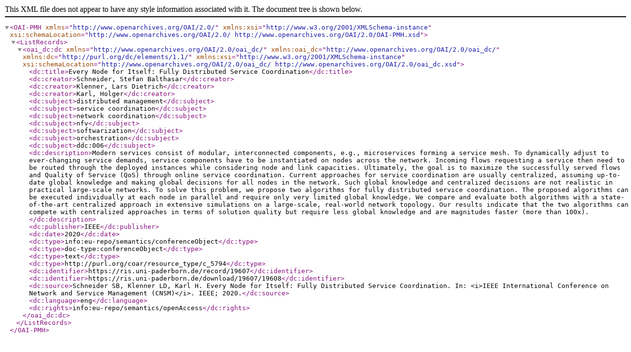

--- FILE ---
content_type: application/xml;charset=utf-8
request_url: https://ris.uni-paderborn.de/record/19607.dc
body_size: 1365
content:
<?xml version="1.0" encoding="UTF-8"?>
<OAI-PMH xmlns="http://www.openarchives.org/OAI/2.0/"
         xmlns:xsi="http://www.w3.org/2001/XMLSchema-instance"
         xsi:schemaLocation="http://www.openarchives.org/OAI/2.0/ http://www.openarchives.org/OAI/2.0/OAI-PMH.xsd">
<ListRecords>
<oai_dc:dc xmlns="http://www.openarchives.org/OAI/2.0/oai_dc/"
           xmlns:oai_dc="http://www.openarchives.org/OAI/2.0/oai_dc/"
           xmlns:dc="http://purl.org/dc/elements/1.1/"
           xmlns:xsi="http://www.w3.org/2001/XMLSchema-instance"
           xsi:schemaLocation="http://www.openarchives.org/OAI/2.0/oai_dc/ http://www.openarchives.org/OAI/2.0/oai_dc.xsd">
   	<dc:title>Every Node for Itself: Fully Distributed Service Coordination</dc:title>
   	<dc:creator>Schneider, Stefan Balthasar</dc:creator>
   	<dc:creator>Klenner, Lars Dietrich</dc:creator>
   	<dc:creator>Karl, Holger</dc:creator>
   	<dc:subject>distributed management</dc:subject>
   	<dc:subject>service coordination</dc:subject>
   	<dc:subject>network coordination</dc:subject>
   	<dc:subject>nfv</dc:subject>
   	<dc:subject>softwarization</dc:subject>
   	<dc:subject>orchestration</dc:subject>
   	<dc:subject>ddc:006</dc:subject>
   	<dc:description>Modern services consist of modular, interconnected
components, e.g., microservices forming a service mesh. To
dynamically adjust to ever-changing service demands, service
components have to be instantiated on nodes across the network.
Incoming flows requesting a service then need to be routed
through the deployed instances while considering node and link
capacities. Ultimately, the goal is to maximize the successfully
served flows and Quality of Service (QoS) through online service
coordination. Current approaches for service coordination are
usually centralized, assuming up-to-date global knowledge and
making global decisions for all nodes in the network. Such global
knowledge and centralized decisions are not realistic in practical
large-scale networks.

To solve this problem, we propose two algorithms for fully
distributed service coordination. The proposed algorithms can be
executed individually at each node in parallel and require only
very limited global knowledge. We compare and evaluate both
algorithms with a state-of-the-art centralized approach in extensive
simulations on a large-scale, real-world network topology.
Our results indicate that the two algorithms can compete with
centralized approaches in terms of solution quality but require
less global knowledge and are magnitudes faster (more than
100x).</dc:description>
   	<dc:publisher>IEEE</dc:publisher>
   	<dc:date>2020</dc:date>
   	<dc:type>info:eu-repo/semantics/conferenceObject</dc:type>
   	<dc:type>doc-type:conferenceObject</dc:type>
   	<dc:type>text</dc:type>
   	<dc:type>http://purl.org/coar/resource_type/c_5794</dc:type>
   	<dc:identifier>https://ris.uni-paderborn.de/record/19607</dc:identifier>
   	<dc:identifier>https://ris.uni-paderborn.de/download/19607/19608</dc:identifier>
   	<dc:source>Schneider SB, Klenner LD, Karl H. Every Node for Itself: Fully Distributed Service Coordination. In: &lt;i&gt;IEEE International Conference on Network and Service Management (CNSM)&lt;/i&gt;. IEEE; 2020.</dc:source>
   	<dc:language>eng</dc:language>
   	<dc:rights>info:eu-repo/semantics/openAccess</dc:rights>
</oai_dc:dc>
</ListRecords>
</OAI-PMH>
